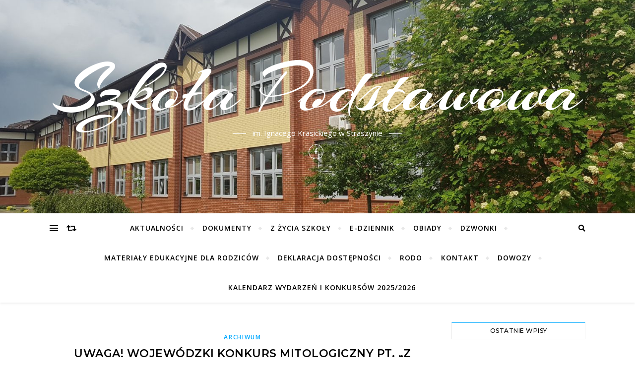

--- FILE ---
content_type: text/html; charset=UTF-8
request_url: https://szkolastraszyn.pruszczgdanski.pl/?p=5876
body_size: 16044
content:
<!DOCTYPE html>
<html lang="pl-PL">
<head>
	<meta charset="UTF-8">
	<meta name="viewport" content="width=device-width, initial-scale=1.0" />
	<link rel="profile" href="http://gmpg.org/xfn/11">

<title>Uwaga! Wojewódzki Konkurs Mitologiczny pt. &#8222;Z mitologią za pan brat&#8221; &#8211; Szkoła Podstawowa</title>
<meta name='robots' content='max-image-preview:large' />
<link rel='dns-prefetch' href='//fonts.googleapis.com' />
<link rel="alternate" type="application/rss+xml" title="Szkoła Podstawowa &raquo; Kanał z wpisami" href="https://szkolastraszyn.pruszczgdanski.pl/?feed=rss2" />
<link rel="alternate" title="oEmbed (JSON)" type="application/json+oembed" href="https://szkolastraszyn.pruszczgdanski.pl/index.php?rest_route=%2Foembed%2F1.0%2Fembed&#038;url=https%3A%2F%2Fszkolastraszyn.pruszczgdanski.pl%2F%3Fp%3D5876" />
<link rel="alternate" title="oEmbed (XML)" type="text/xml+oembed" href="https://szkolastraszyn.pruszczgdanski.pl/index.php?rest_route=%2Foembed%2F1.0%2Fembed&#038;url=https%3A%2F%2Fszkolastraszyn.pruszczgdanski.pl%2F%3Fp%3D5876&#038;format=xml" />
<style id='wp-img-auto-sizes-contain-inline-css' type='text/css'>
img:is([sizes=auto i],[sizes^="auto," i]){contain-intrinsic-size:3000px 1500px}
/*# sourceURL=wp-img-auto-sizes-contain-inline-css */
</style>
<style id='wp-emoji-styles-inline-css' type='text/css'>

	img.wp-smiley, img.emoji {
		display: inline !important;
		border: none !important;
		box-shadow: none !important;
		height: 1em !important;
		width: 1em !important;
		margin: 0 0.07em !important;
		vertical-align: -0.1em !important;
		background: none !important;
		padding: 0 !important;
	}
/*# sourceURL=wp-emoji-styles-inline-css */
</style>
<style id='classic-theme-styles-inline-css' type='text/css'>
/*! This file is auto-generated */
.wp-block-button__link{color:#fff;background-color:#32373c;border-radius:9999px;box-shadow:none;text-decoration:none;padding:calc(.667em + 2px) calc(1.333em + 2px);font-size:1.125em}.wp-block-file__button{background:#32373c;color:#fff;text-decoration:none}
/*# sourceURL=/wp-includes/css/classic-themes.min.css */
</style>
<style id='global-styles-inline-css' type='text/css'>
:root{--wp--preset--aspect-ratio--square: 1;--wp--preset--aspect-ratio--4-3: 4/3;--wp--preset--aspect-ratio--3-4: 3/4;--wp--preset--aspect-ratio--3-2: 3/2;--wp--preset--aspect-ratio--2-3: 2/3;--wp--preset--aspect-ratio--16-9: 16/9;--wp--preset--aspect-ratio--9-16: 9/16;--wp--preset--color--black: #000000;--wp--preset--color--cyan-bluish-gray: #abb8c3;--wp--preset--color--white: #ffffff;--wp--preset--color--pale-pink: #f78da7;--wp--preset--color--vivid-red: #cf2e2e;--wp--preset--color--luminous-vivid-orange: #ff6900;--wp--preset--color--luminous-vivid-amber: #fcb900;--wp--preset--color--light-green-cyan: #7bdcb5;--wp--preset--color--vivid-green-cyan: #00d084;--wp--preset--color--pale-cyan-blue: #8ed1fc;--wp--preset--color--vivid-cyan-blue: #0693e3;--wp--preset--color--vivid-purple: #9b51e0;--wp--preset--gradient--vivid-cyan-blue-to-vivid-purple: linear-gradient(135deg,rgb(6,147,227) 0%,rgb(155,81,224) 100%);--wp--preset--gradient--light-green-cyan-to-vivid-green-cyan: linear-gradient(135deg,rgb(122,220,180) 0%,rgb(0,208,130) 100%);--wp--preset--gradient--luminous-vivid-amber-to-luminous-vivid-orange: linear-gradient(135deg,rgb(252,185,0) 0%,rgb(255,105,0) 100%);--wp--preset--gradient--luminous-vivid-orange-to-vivid-red: linear-gradient(135deg,rgb(255,105,0) 0%,rgb(207,46,46) 100%);--wp--preset--gradient--very-light-gray-to-cyan-bluish-gray: linear-gradient(135deg,rgb(238,238,238) 0%,rgb(169,184,195) 100%);--wp--preset--gradient--cool-to-warm-spectrum: linear-gradient(135deg,rgb(74,234,220) 0%,rgb(151,120,209) 20%,rgb(207,42,186) 40%,rgb(238,44,130) 60%,rgb(251,105,98) 80%,rgb(254,248,76) 100%);--wp--preset--gradient--blush-light-purple: linear-gradient(135deg,rgb(255,206,236) 0%,rgb(152,150,240) 100%);--wp--preset--gradient--blush-bordeaux: linear-gradient(135deg,rgb(254,205,165) 0%,rgb(254,45,45) 50%,rgb(107,0,62) 100%);--wp--preset--gradient--luminous-dusk: linear-gradient(135deg,rgb(255,203,112) 0%,rgb(199,81,192) 50%,rgb(65,88,208) 100%);--wp--preset--gradient--pale-ocean: linear-gradient(135deg,rgb(255,245,203) 0%,rgb(182,227,212) 50%,rgb(51,167,181) 100%);--wp--preset--gradient--electric-grass: linear-gradient(135deg,rgb(202,248,128) 0%,rgb(113,206,126) 100%);--wp--preset--gradient--midnight: linear-gradient(135deg,rgb(2,3,129) 0%,rgb(40,116,252) 100%);--wp--preset--font-size--small: 13px;--wp--preset--font-size--medium: 20px;--wp--preset--font-size--large: 36px;--wp--preset--font-size--x-large: 42px;--wp--preset--spacing--20: 0.44rem;--wp--preset--spacing--30: 0.67rem;--wp--preset--spacing--40: 1rem;--wp--preset--spacing--50: 1.5rem;--wp--preset--spacing--60: 2.25rem;--wp--preset--spacing--70: 3.38rem;--wp--preset--spacing--80: 5.06rem;--wp--preset--shadow--natural: 6px 6px 9px rgba(0, 0, 0, 0.2);--wp--preset--shadow--deep: 12px 12px 50px rgba(0, 0, 0, 0.4);--wp--preset--shadow--sharp: 6px 6px 0px rgba(0, 0, 0, 0.2);--wp--preset--shadow--outlined: 6px 6px 0px -3px rgb(255, 255, 255), 6px 6px rgb(0, 0, 0);--wp--preset--shadow--crisp: 6px 6px 0px rgb(0, 0, 0);}:where(.is-layout-flex){gap: 0.5em;}:where(.is-layout-grid){gap: 0.5em;}body .is-layout-flex{display: flex;}.is-layout-flex{flex-wrap: wrap;align-items: center;}.is-layout-flex > :is(*, div){margin: 0;}body .is-layout-grid{display: grid;}.is-layout-grid > :is(*, div){margin: 0;}:where(.wp-block-columns.is-layout-flex){gap: 2em;}:where(.wp-block-columns.is-layout-grid){gap: 2em;}:where(.wp-block-post-template.is-layout-flex){gap: 1.25em;}:where(.wp-block-post-template.is-layout-grid){gap: 1.25em;}.has-black-color{color: var(--wp--preset--color--black) !important;}.has-cyan-bluish-gray-color{color: var(--wp--preset--color--cyan-bluish-gray) !important;}.has-white-color{color: var(--wp--preset--color--white) !important;}.has-pale-pink-color{color: var(--wp--preset--color--pale-pink) !important;}.has-vivid-red-color{color: var(--wp--preset--color--vivid-red) !important;}.has-luminous-vivid-orange-color{color: var(--wp--preset--color--luminous-vivid-orange) !important;}.has-luminous-vivid-amber-color{color: var(--wp--preset--color--luminous-vivid-amber) !important;}.has-light-green-cyan-color{color: var(--wp--preset--color--light-green-cyan) !important;}.has-vivid-green-cyan-color{color: var(--wp--preset--color--vivid-green-cyan) !important;}.has-pale-cyan-blue-color{color: var(--wp--preset--color--pale-cyan-blue) !important;}.has-vivid-cyan-blue-color{color: var(--wp--preset--color--vivid-cyan-blue) !important;}.has-vivid-purple-color{color: var(--wp--preset--color--vivid-purple) !important;}.has-black-background-color{background-color: var(--wp--preset--color--black) !important;}.has-cyan-bluish-gray-background-color{background-color: var(--wp--preset--color--cyan-bluish-gray) !important;}.has-white-background-color{background-color: var(--wp--preset--color--white) !important;}.has-pale-pink-background-color{background-color: var(--wp--preset--color--pale-pink) !important;}.has-vivid-red-background-color{background-color: var(--wp--preset--color--vivid-red) !important;}.has-luminous-vivid-orange-background-color{background-color: var(--wp--preset--color--luminous-vivid-orange) !important;}.has-luminous-vivid-amber-background-color{background-color: var(--wp--preset--color--luminous-vivid-amber) !important;}.has-light-green-cyan-background-color{background-color: var(--wp--preset--color--light-green-cyan) !important;}.has-vivid-green-cyan-background-color{background-color: var(--wp--preset--color--vivid-green-cyan) !important;}.has-pale-cyan-blue-background-color{background-color: var(--wp--preset--color--pale-cyan-blue) !important;}.has-vivid-cyan-blue-background-color{background-color: var(--wp--preset--color--vivid-cyan-blue) !important;}.has-vivid-purple-background-color{background-color: var(--wp--preset--color--vivid-purple) !important;}.has-black-border-color{border-color: var(--wp--preset--color--black) !important;}.has-cyan-bluish-gray-border-color{border-color: var(--wp--preset--color--cyan-bluish-gray) !important;}.has-white-border-color{border-color: var(--wp--preset--color--white) !important;}.has-pale-pink-border-color{border-color: var(--wp--preset--color--pale-pink) !important;}.has-vivid-red-border-color{border-color: var(--wp--preset--color--vivid-red) !important;}.has-luminous-vivid-orange-border-color{border-color: var(--wp--preset--color--luminous-vivid-orange) !important;}.has-luminous-vivid-amber-border-color{border-color: var(--wp--preset--color--luminous-vivid-amber) !important;}.has-light-green-cyan-border-color{border-color: var(--wp--preset--color--light-green-cyan) !important;}.has-vivid-green-cyan-border-color{border-color: var(--wp--preset--color--vivid-green-cyan) !important;}.has-pale-cyan-blue-border-color{border-color: var(--wp--preset--color--pale-cyan-blue) !important;}.has-vivid-cyan-blue-border-color{border-color: var(--wp--preset--color--vivid-cyan-blue) !important;}.has-vivid-purple-border-color{border-color: var(--wp--preset--color--vivid-purple) !important;}.has-vivid-cyan-blue-to-vivid-purple-gradient-background{background: var(--wp--preset--gradient--vivid-cyan-blue-to-vivid-purple) !important;}.has-light-green-cyan-to-vivid-green-cyan-gradient-background{background: var(--wp--preset--gradient--light-green-cyan-to-vivid-green-cyan) !important;}.has-luminous-vivid-amber-to-luminous-vivid-orange-gradient-background{background: var(--wp--preset--gradient--luminous-vivid-amber-to-luminous-vivid-orange) !important;}.has-luminous-vivid-orange-to-vivid-red-gradient-background{background: var(--wp--preset--gradient--luminous-vivid-orange-to-vivid-red) !important;}.has-very-light-gray-to-cyan-bluish-gray-gradient-background{background: var(--wp--preset--gradient--very-light-gray-to-cyan-bluish-gray) !important;}.has-cool-to-warm-spectrum-gradient-background{background: var(--wp--preset--gradient--cool-to-warm-spectrum) !important;}.has-blush-light-purple-gradient-background{background: var(--wp--preset--gradient--blush-light-purple) !important;}.has-blush-bordeaux-gradient-background{background: var(--wp--preset--gradient--blush-bordeaux) !important;}.has-luminous-dusk-gradient-background{background: var(--wp--preset--gradient--luminous-dusk) !important;}.has-pale-ocean-gradient-background{background: var(--wp--preset--gradient--pale-ocean) !important;}.has-electric-grass-gradient-background{background: var(--wp--preset--gradient--electric-grass) !important;}.has-midnight-gradient-background{background: var(--wp--preset--gradient--midnight) !important;}.has-small-font-size{font-size: var(--wp--preset--font-size--small) !important;}.has-medium-font-size{font-size: var(--wp--preset--font-size--medium) !important;}.has-large-font-size{font-size: var(--wp--preset--font-size--large) !important;}.has-x-large-font-size{font-size: var(--wp--preset--font-size--x-large) !important;}
:where(.wp-block-post-template.is-layout-flex){gap: 1.25em;}:where(.wp-block-post-template.is-layout-grid){gap: 1.25em;}
:where(.wp-block-term-template.is-layout-flex){gap: 1.25em;}:where(.wp-block-term-template.is-layout-grid){gap: 1.25em;}
:where(.wp-block-columns.is-layout-flex){gap: 2em;}:where(.wp-block-columns.is-layout-grid){gap: 2em;}
:root :where(.wp-block-pullquote){font-size: 1.5em;line-height: 1.6;}
/*# sourceURL=global-styles-inline-css */
</style>
<link rel='stylesheet' id='bard-style-css' href='https://szkolastraszyn.pruszczgdanski.pl/wp-content/themes/bard/style.css?ver=1.4.9.8' type='text/css' media='all' />
<link rel='stylesheet' id='fontawesome-css' href='https://szkolastraszyn.pruszczgdanski.pl/wp-content/themes/bard/assets/css/fontawesome/all.min.css?ver=6.9' type='text/css' media='all' />
<link rel='stylesheet' id='fontello-css' href='https://szkolastraszyn.pruszczgdanski.pl/wp-content/themes/bard/assets/css/fontello.css?ver=6.9' type='text/css' media='all' />
<link rel='stylesheet' id='slick-css' href='https://szkolastraszyn.pruszczgdanski.pl/wp-content/themes/bard/assets/css/slick.css?ver=6.9' type='text/css' media='all' />
<link rel='stylesheet' id='scrollbar-css' href='https://szkolastraszyn.pruszczgdanski.pl/wp-content/themes/bard/assets/css/perfect-scrollbar.css?ver=6.9' type='text/css' media='all' />
<link rel='stylesheet' id='bard-woocommerce-css' href='https://szkolastraszyn.pruszczgdanski.pl/wp-content/themes/bard/assets/css/woocommerce.css?ver=6.9' type='text/css' media='all' />
<link rel='stylesheet' id='bard-responsive-css' href='https://szkolastraszyn.pruszczgdanski.pl/wp-content/themes/bard/assets/css/responsive.css?ver=6.9' type='text/css' media='all' />
<link rel='stylesheet' id='bard-montserratr-font-css' href='//fonts.googleapis.com/css?family=Montserrat%3A300%2C300i%2C400%2C400i%2C500%2C500i%2C600%2C600i%2C700%2C700i&#038;ver=1.0.0' type='text/css' media='all' />
<link rel='stylesheet' id='bard-opensans-font-css' href='//fonts.googleapis.com/css?family=Open+Sans%3A400%2C400i%2C600%2C600i%2C700%2C700i&#038;ver=1.0.0' type='text/css' media='all' />
<link rel='stylesheet' id='bard-arizonia-font-css' href='//fonts.googleapis.com/css?family=Arizonia%3A300%2C300i%2C400%2C400i%2C500%2C500i%2C600%2C600i%2C700%2C700i&#038;ver=1.0.0' type='text/css' media='all' />
<link rel='stylesheet' id='cryout-serious-slider-style-css' href='https://szkolastraszyn.pruszczgdanski.pl/wp-content/plugins/cryout-serious-slider/resources/style.css?ver=1.2.7' type='text/css' media='all' />
<link rel='stylesheet' id='elementor-icons-css' href='https://szkolastraszyn.pruszczgdanski.pl/wp-content/plugins/elementor/assets/lib/eicons/css/elementor-icons.min.css?ver=5.45.0' type='text/css' media='all' />
<link rel='stylesheet' id='elementor-frontend-css' href='https://szkolastraszyn.pruszczgdanski.pl/wp-content/plugins/elementor/assets/css/frontend.min.css?ver=3.34.1' type='text/css' media='all' />
<link rel='stylesheet' id='elementor-post-4180-css' href='https://szkolastraszyn.pruszczgdanski.pl/wp-content/uploads/elementor/css/post-4180.css?ver=1768751538' type='text/css' media='all' />
<link rel='stylesheet' id='font-awesome-5-all-css' href='https://szkolastraszyn.pruszczgdanski.pl/wp-content/plugins/elementor/assets/lib/font-awesome/css/all.min.css?ver=3.34.1' type='text/css' media='all' />
<link rel='stylesheet' id='font-awesome-4-shim-css' href='https://szkolastraszyn.pruszczgdanski.pl/wp-content/plugins/elementor/assets/lib/font-awesome/css/v4-shims.min.css?ver=3.34.1' type='text/css' media='all' />
<link rel='stylesheet' id='widget-image-css' href='https://szkolastraszyn.pruszczgdanski.pl/wp-content/plugins/elementor/assets/css/widget-image.min.css?ver=3.34.1' type='text/css' media='all' />
<link rel='stylesheet' id='elementor-post-5876-css' href='https://szkolastraszyn.pruszczgdanski.pl/wp-content/uploads/elementor/css/post-5876.css?ver=1768800721' type='text/css' media='all' />
<link rel='stylesheet' id='elementor-gf-local-roboto-css' href='https://szkolastraszyn.pruszczgdanski.pl/wp-content/uploads/elementor/google-fonts/css/roboto.css?ver=1742227068' type='text/css' media='all' />
<link rel='stylesheet' id='elementor-gf-local-robotoslab-css' href='https://szkolastraszyn.pruszczgdanski.pl/wp-content/uploads/elementor/google-fonts/css/robotoslab.css?ver=1742227081' type='text/css' media='all' />
<script type="text/javascript" src="https://szkolastraszyn.pruszczgdanski.pl/wp-includes/js/tinymce/tinymce.min.js?ver=49110-20250317" id="wp-tinymce-root-js"></script>
<script type="text/javascript" src="https://szkolastraszyn.pruszczgdanski.pl/wp-includes/js/tinymce/plugins/compat3x/plugin.min.js?ver=49110-20250317" id="wp-tinymce-js"></script>
<script type="text/javascript" src="https://szkolastraszyn.pruszczgdanski.pl/wp-includes/js/jquery/jquery.min.js?ver=3.7.1" id="jquery-core-js"></script>
<script type="text/javascript" src="https://szkolastraszyn.pruszczgdanski.pl/wp-includes/js/jquery/jquery-migrate.min.js?ver=3.4.1" id="jquery-migrate-js"></script>
<script type="text/javascript" src="https://szkolastraszyn.pruszczgdanski.pl/wp-content/plugins/cryout-serious-slider/resources/jquery.mobile.custom.min.js?ver=1.2.7" id="cryout-serious-slider-jquerymobile-js"></script>
<script type="text/javascript" src="https://szkolastraszyn.pruszczgdanski.pl/wp-content/plugins/cryout-serious-slider/resources/slider.js?ver=1.2.7" id="cryout-serious-slider-script-js"></script>
<script type="text/javascript" src="https://szkolastraszyn.pruszczgdanski.pl/wp-content/plugins/elementor/assets/lib/font-awesome/js/v4-shims.min.js?ver=3.34.1" id="font-awesome-4-shim-js"></script>
<link rel="https://api.w.org/" href="https://szkolastraszyn.pruszczgdanski.pl/index.php?rest_route=/" /><link rel="alternate" title="JSON" type="application/json" href="https://szkolastraszyn.pruszczgdanski.pl/index.php?rest_route=/wp/v2/posts/5876" /><link rel="EditURI" type="application/rsd+xml" title="RSD" href="https://szkolastraszyn.pruszczgdanski.pl/xmlrpc.php?rsd" />
<meta name="generator" content="WordPress 6.9" />
<link rel="canonical" href="https://szkolastraszyn.pruszczgdanski.pl/?p=5876" />
<link rel='shortlink' href='https://szkolastraszyn.pruszczgdanski.pl/?p=5876' />
<style id="bard_dynamic_css">body {background-color: #ffffff;}#top-bar {background-color: #ffffff;}#top-bar a {color: #000000;}#top-bar a:hover,#top-bar li.current-menu-item > a,#top-bar li.current-menu-ancestor > a,#top-bar .sub-menu li.current-menu-item > a,#top-bar .sub-menu li.current-menu-ancestor> a {color: #00a9ff;}#top-menu .sub-menu,#top-menu .sub-menu a {background-color: #ffffff;border-color: rgba(0,0,0, 0.05);}.header-logo a,.site-description,.header-socials-icon {color: #ffffff;}.site-description:before,.site-description:after {background: #ffffff;}.header-logo a:hover,.header-socials-icon:hover {color: #eeee22;}.entry-header {background-color: #f7f7f7;}#main-nav {background-color: #ffffff;box-shadow: 0px 1px 5px rgba(0,0,0, 0.1);}#main-nav a,#main-nav i,#main-nav #s {color: #000000;}.main-nav-sidebar div span,.sidebar-alt-close-btn span,.btn-tooltip {background-color: #000000;}.btn-tooltip:before {border-top-color: #000000;}#main-nav a:hover,#main-nav i:hover,#main-nav li.current-menu-item > a,#main-nav li.current-menu-ancestor > a,#main-nav .sub-menu li.current-menu-item > a,#main-nav .sub-menu li.current-menu-ancestor > a {color: #00a9ff;}.main-nav-sidebar:hover div span {background-color: #00a9ff;}#main-menu .sub-menu,#main-menu .sub-menu a {background-color: #ffffff;border-color: rgba(0,0,0, 0.05);}#main-nav #s {background-color: #ffffff;}#main-nav #s::-webkit-input-placeholder { /* Chrome/Opera/Safari */color: rgba(0,0,0, 0.7);}#main-nav #s::-moz-placeholder { /* Firefox 19+ */color: rgba(0,0,0, 0.7);}#main-nav #s:-ms-input-placeholder { /* IE 10+ */color: rgba(0,0,0, 0.7);}#main-nav #s:-moz-placeholder { /* Firefox 18- */color: rgba(0,0,0, 0.7);}/* Background */.sidebar-alt,.main-content,.featured-slider-area,#featured-links,.page-content select,.page-content input,.page-content textarea {background-color: #ffffff;}.featured-link .cv-inner {border-color: rgba(255,255,255, 0.4);}.featured-link:hover .cv-inner {border-color: rgba(255,255,255, 0.8);}#featured-links h6 {background-color: #ffffff;color: #000000;}/* Text */.page-content,.page-content select,.page-content input,.page-content textarea,.page-content .post-author a,.page-content .bard-widget a,.page-content .comment-author {color: #464646;}/* Title */.page-content h1,.page-content h2,.page-content h3,.page-content h4,.page-content h5,.page-content h6,.page-content .post-title a,.page-content .post-author a,.page-content .author-description h3 a,.page-content .related-posts h5 a,.page-content .blog-pagination .previous-page a,.page-content .blog-pagination .next-page a,blockquote,.page-content .post-share a,.page-content .read-more a {color: #030303;}.widget_wysija .widget-title h4:after {background-color: #030303;}.page-content .read-more a:hover,.page-content .post-title a:hover {color: rgba(3,3,3, 0.75);}/* Meta */.page-content .post-author,.page-content .post-comments,.page-content .post-date,.page-content .post-meta,.page-content .post-meta a,.page-content .related-post-date,.page-content .comment-meta a,.page-content .author-share a,.page-content .post-tags a,.page-content .tagcloud a,.widget_categories li,.widget_archive li,.ahse-subscribe-box p,.rpwwt-post-author,.rpwwt-post-categories,.rpwwt-post-date,.rpwwt-post-comments-number,.copyright-info,#page-footer .copyright-info a,.footer-menu-container,#page-footer .footer-menu-container a,.single-navigation span,.comment-notes {color: #a1a1a1;}.page-content input::-webkit-input-placeholder { /* Chrome/Opera/Safari */color: #a1a1a1;}.page-content input::-moz-placeholder { /* Firefox 19+ */color: #a1a1a1;}.page-content input:-ms-input-placeholder { /* IE 10+ */color: #a1a1a1;}.page-content input:-moz-placeholder { /* Firefox 18- */color: #a1a1a1;}/* Accent */a,.post-categories,#page-wrap .bard-widget.widget_text a,.scrolltop,.required {color: #00a9ff;}/* Disable TMP.page-content .elementor a,.page-content .elementor a:hover {color: inherit;}*/.ps-container > .ps-scrollbar-y-rail > .ps-scrollbar-y,.read-more a:after {background: #00a9ff;}a:hover,.scrolltop:hover {color: rgba(0,169,255, 0.8);}blockquote {border-color: #00a9ff;}.widget-title h4 {border-top-color: #00a9ff;}/* Selection */::-moz-selection {color: #ffffff;background: #00a9ff;}::selection {color: #ffffff;background: #00a9ff;}/* Border */.page-content .post-footer,.blog-list-style,.page-content .author-description,.page-content .related-posts,.page-content .entry-comments,.page-content .bard-widget li,.page-content #wp-calendar,.page-content #wp-calendar caption,.page-content #wp-calendar tbody td,.page-content .widget_nav_menu li a,.page-content .tagcloud a,.page-content select,.page-content input,.page-content textarea,.post-tags a,.gallery-caption,.wp-caption-text,table tr,table th,table td,pre,.single-navigation {border-color: #e8e8e8;}#main-menu > li:after,.border-divider,hr {background-color: #e8e8e8;}/* Buttons */.widget_search .svg-fa-wrap,.widget_search #searchsubmit,.wp-block-search button,.page-content .submit,.page-content .blog-pagination.numeric a,.page-content .post-password-form input[type="submit"],.page-content .wpcf7 [type="submit"] {color: #ffffff;background-color: #333333;}.page-content .submit:hover,.page-content .blog-pagination.numeric a:hover,.page-content .blog-pagination.numeric span,.page-content .bard-subscribe-box input[type="submit"],.page-content .widget_wysija input[type="submit"],.page-content .post-password-form input[type="submit"]:hover,.page-content .wpcf7 [type="submit"]:hover {color: #ffffff;background-color: #00a9ff;}/* Image Overlay */.image-overlay,#infscr-loading,.page-content h4.image-overlay {color: #ffffff;background-color: rgba(73,73,73, 0.2);}.image-overlay a,.post-slider .prev-arrow,.post-slider .next-arrow,.page-content .image-overlay a,#featured-slider .slider-dots {color: #ffffff;}.slide-caption {background: rgba(255,255,255, 0.95);}#featured-slider .prev-arrow,#featured-slider .next-arrow,#featured-slider .slick-active,.slider-title:after {background: #ffffff;}.footer-socials,.footer-widgets {background: #ffffff;}.instagram-title {background: rgba(255,255,255, 0.85);}#page-footer,#page-footer a,#page-footer select,#page-footer input,#page-footer textarea {color: #222222;}#page-footer #s::-webkit-input-placeholder { /* Chrome/Opera/Safari */color: #222222;}#page-footer #s::-moz-placeholder { /* Firefox 19+ */color: #222222;}#page-footer #s:-ms-input-placeholder { /* IE 10+ */color: #222222;}#page-footer #s:-moz-placeholder { /* Firefox 18- */color: #222222;}/* Title */#page-footer h1,#page-footer h2,#page-footer h3,#page-footer h4,#page-footer h5,#page-footer h6,#page-footer .footer-socials a{color: #111111;}#page-footer a:hover {color: #00a9ff;}/* Border */#page-footer a,#page-footer .bard-widget li,#page-footer #wp-calendar,#page-footer #wp-calendar caption,#page-footer #wp-calendar tbody td,#page-footer .widget_nav_menu li a,#page-footer select,#page-footer input,#page-footer textarea,#page-footer .widget-title h4:before,#page-footer .widget-title h4:after,.alt-widget-title,.footer-widgets {border-color: #e8e8e8;}.sticky,.footer-copyright,.bard-widget.widget_wysija {background-color: #f6f6f6;}.bard-preloader-wrap {background-color: #ffffff;}.boxed-wrapper {max-width: 1160px;}.sidebar-alt {max-width: 340px;left: -340px; padding: 85px 35px 0px;}.sidebar-left,.sidebar-right {width: 302px;}.main-container {width: calc(100% - 302px);width: -webkit-calc(100% - 302px);}#top-bar > div,#main-nav > div,#featured-links,.main-content,.page-footer-inner,.featured-slider-area.boxed-wrapper {padding-left: 40px;padding-right: 40px;}.bard-instagram-widget #sb_instagram {max-width: none !important;}.bard-instagram-widget #sbi_images {display: -webkit-box;display: -ms-flexbox;display: flex;}.bard-instagram-widget #sbi_images .sbi_photo {height: auto !important;}.bard-instagram-widget #sbi_images .sbi_photo img {display: block !important;}.bard-widget #sbi_images .sbi_photo {height: auto !important;}.bard-widget #sbi_images .sbi_photo img {display: block !important;}@media screen and ( max-width: 979px ) {.top-bar-socials {float: none !important;}.top-bar-socials a {line-height: 40px !important;}}.entry-header {height: 450px;background-image: url(https://szkolastraszyn.pruszczgdanski.pl/wp-content/uploads/2020/05/cropped-20200528_111139.jpg);background-size: cover;}.entry-header {background-position: center center;}.logo-img {max-width: 500px;}#main-nav {text-align: center;}.main-nav-icons {position: absolute;top: 0px;right: 40px;z-index: 2;}.main-nav-buttons {position: absolute;top: 0px;left: 40px;z-index: 1;}#featured-links .featured-link {margin-right: 25px;}#featured-links .featured-link:last-of-type {margin-right: 0;}#featured-links .featured-link {width: calc( (100% - -25px) / 0 - 1px);width: -webkit-calc( (100% - -25px) / 0- 1px);}.featured-link:nth-child(1) .cv-inner {display: none;}.featured-link:nth-child(2) .cv-inner {display: none;}.featured-link:nth-child(3) .cv-inner {display: none;}.blog-grid > li {display: inline-block;vertical-align: top;margin-right: 32px;margin-bottom: 35px;}.blog-grid > li.blog-grid-style {width: calc((100% - 32px ) /2 - 1px);width: -webkit-calc((100% - 32px ) /2 - 1px);}@media screen and ( min-width: 979px ) {.blog-grid > .blog-list-style:nth-last-of-type(-n+1) {margin-bottom: 0;}.blog-grid > .blog-grid-style:nth-last-of-type(-n+2) { margin-bottom: 0;}}@media screen and ( max-width: 640px ) {.blog-grid > li:nth-last-of-type(-n+1) {margin-bottom: 0;}}.blog-grid > li:nth-of-type(2n+2) {margin-right: 0;}.sidebar-right {padding-left: 32px;}@media screen and ( max-width: 768px ) {#featured-links {display: none;}}@media screen and ( max-width: 640px ) {.related-posts {display: none;}}.header-logo a {font-family: 'Arizonia';}#top-menu li a {font-family: 'Open Sans';}#main-menu li a {font-family: 'Open Sans';}#mobile-menu li {font-family: 'Open Sans';}#top-menu li a,#main-menu li a,#mobile-menu li {text-transform: uppercase;}.footer-widgets .page-footer-inner > .bard-widget {width: 30%;margin-right: 5%;}.footer-widgets .page-footer-inner > .bard-widget:nth-child(3n+3) {margin-right: 0;}.footer-widgets .page-footer-inner > .bard-widget:nth-child(3n+4) {clear: both;}.woocommerce div.product .stock,.woocommerce div.product p.price,.woocommerce div.product span.price,.woocommerce ul.products li.product .price,.woocommerce-Reviews .woocommerce-review__author,.woocommerce form .form-row .required,.woocommerce form .form-row.woocommerce-invalid label,.woocommerce .page-content div.product .woocommerce-tabs ul.tabs li a {color: #464646;}.woocommerce a.remove:hover {color: #464646 !important;}.woocommerce a.remove,.woocommerce .product_meta,.page-content .woocommerce-breadcrumb,.page-content .woocommerce-review-link,.page-content .woocommerce-breadcrumb a,.page-content .woocommerce-MyAccount-navigation-link a,.woocommerce .woocommerce-info:before,.woocommerce .page-content .woocommerce-result-count,.woocommerce-page .page-content .woocommerce-result-count,.woocommerce-Reviews .woocommerce-review__published-date,.woocommerce .product_list_widget .quantity,.woocommerce .widget_products .amount,.woocommerce .widget_price_filter .price_slider_amount,.woocommerce .widget_recently_viewed_products .amount,.woocommerce .widget_top_rated_products .amount,.woocommerce .widget_recent_reviews .reviewer {color: #a1a1a1;}.woocommerce a.remove {color: #a1a1a1 !important;}p.demo_store,.woocommerce-store-notice,.woocommerce span.onsale { background-color: #00a9ff;}.woocommerce .star-rating::before,.woocommerce .star-rating span::before,.woocommerce .page-content ul.products li.product .button,.page-content .woocommerce ul.products li.product .button,.page-content .woocommerce-MyAccount-navigation-link.is-active a,.page-content .woocommerce-MyAccount-navigation-link a:hover,.woocommerce-message::before { color: #00a9ff;}.woocommerce form.login,.woocommerce form.register,.woocommerce-account fieldset,.woocommerce form.checkout_coupon,.woocommerce .woocommerce-info,.woocommerce .woocommerce-error,.woocommerce .woocommerce-message,.woocommerce .widget_shopping_cart .total,.woocommerce.widget_shopping_cart .total,.woocommerce-Reviews .comment_container,.woocommerce-cart #payment ul.payment_methods,#add_payment_method #payment ul.payment_methods,.woocommerce-checkout #payment ul.payment_methods,.woocommerce div.product .woocommerce-tabs ul.tabs::before,.woocommerce div.product .woocommerce-tabs ul.tabs::after,.woocommerce div.product .woocommerce-tabs ul.tabs li,.woocommerce .woocommerce-MyAccount-navigation-link,.select2-container--default .select2-selection--single {border-color: #e8e8e8;}.woocommerce-cart #payment,#add_payment_method #payment,.woocommerce-checkout #payment,.woocommerce .woocommerce-info,.woocommerce .woocommerce-error,.woocommerce .woocommerce-message,.woocommerce div.product .woocommerce-tabs ul.tabs li {background-color: rgba(232,232,232, 0.3);}.woocommerce-cart #payment div.payment_box::before,#add_payment_method #payment div.payment_box::before,.woocommerce-checkout #payment div.payment_box::before {border-color: rgba(232,232,232, 0.5);}.woocommerce-cart #payment div.payment_box,#add_payment_method #payment div.payment_box,.woocommerce-checkout #payment div.payment_box {background-color: rgba(232,232,232, 0.5);}.page-content .woocommerce input.button,.page-content .woocommerce a.button,.page-content .woocommerce a.button.alt,.page-content .woocommerce button.button.alt,.page-content .woocommerce input.button.alt,.page-content .woocommerce #respond input#submit.alt,.woocommerce .page-content .widget_product_search input[type="submit"],.woocommerce .page-content .woocommerce-message .button,.woocommerce .page-content a.button.alt,.woocommerce .page-content button.button.alt,.woocommerce .page-content #respond input#submit,.woocommerce .page-content .widget_price_filter .button,.woocommerce .page-content .woocommerce-message .button,.woocommerce-page .page-content .woocommerce-message .button {color: #ffffff;background-color: #333333;}.page-content .woocommerce input.button:hover,.page-content .woocommerce a.button:hover,.page-content .woocommerce a.button.alt:hover,.page-content .woocommerce button.button.alt:hover,.page-content .woocommerce input.button.alt:hover,.page-content .woocommerce #respond input#submit.alt:hover,.woocommerce .page-content .woocommerce-message .button:hover,.woocommerce .page-content a.button.alt:hover,.woocommerce .page-content button.button.alt:hover,.woocommerce .page-content #respond input#submit:hover,.woocommerce .page-content .widget_price_filter .button:hover,.woocommerce .page-content .woocommerce-message .button:hover,.woocommerce-page .page-content .woocommerce-message .button:hover {color: #ffffff;background-color: #00a9ff;}#loadFacebookG{width:35px;height:35px;display:block;position:relative;margin:auto}.facebook_blockG{background-color:#00a9ff;border:1px solid #00a9ff;float:left;height:25px;margin-left:2px;width:7px;opacity:.1;animation-name:bounceG;-o-animation-name:bounceG;-ms-animation-name:bounceG;-webkit-animation-name:bounceG;-moz-animation-name:bounceG;animation-duration:1.235s;-o-animation-duration:1.235s;-ms-animation-duration:1.235s;-webkit-animation-duration:1.235s;-moz-animation-duration:1.235s;animation-iteration-count:infinite;-o-animation-iteration-count:infinite;-ms-animation-iteration-count:infinite;-webkit-animation-iteration-count:infinite;-moz-animation-iteration-count:infinite;animation-direction:normal;-o-animation-direction:normal;-ms-animation-direction:normal;-webkit-animation-direction:normal;-moz-animation-direction:normal;transform:scale(0.7);-o-transform:scale(0.7);-ms-transform:scale(0.7);-webkit-transform:scale(0.7);-moz-transform:scale(0.7)}#blockG_1{animation-delay:.3695s;-o-animation-delay:.3695s;-ms-animation-delay:.3695s;-webkit-animation-delay:.3695s;-moz-animation-delay:.3695s}#blockG_2{animation-delay:.496s;-o-animation-delay:.496s;-ms-animation-delay:.496s;-webkit-animation-delay:.496s;-moz-animation-delay:.496s}#blockG_3{animation-delay:.6125s;-o-animation-delay:.6125s;-ms-animation-delay:.6125s;-webkit-animation-delay:.6125s;-moz-animation-delay:.6125s}@keyframes bounceG{0%{transform:scale(1.2);opacity:1}100%{transform:scale(0.7);opacity:.1}}@-o-keyframes bounceG{0%{-o-transform:scale(1.2);opacity:1}100%{-o-transform:scale(0.7);opacity:.1}}@-ms-keyframes bounceG{0%{-ms-transform:scale(1.2);opacity:1}100%{-ms-transform:scale(0.7);opacity:.1}}@-webkit-keyframes bounceG{0%{-webkit-transform:scale(1.2);opacity:1}100%{-webkit-transform:scale(0.7);opacity:.1}}@-moz-keyframes bounceG{0%{-moz-transform:scale(1.2);opacity:1}100%{-moz-transform:scale(0.7);opacity:.1}}</style><meta name="generator" content="Elementor 3.34.1; features: additional_custom_breakpoints; settings: css_print_method-external, google_font-enabled, font_display-auto">
			<style>
				.e-con.e-parent:nth-of-type(n+4):not(.e-lazyloaded):not(.e-no-lazyload),
				.e-con.e-parent:nth-of-type(n+4):not(.e-lazyloaded):not(.e-no-lazyload) * {
					background-image: none !important;
				}
				@media screen and (max-height: 1024px) {
					.e-con.e-parent:nth-of-type(n+3):not(.e-lazyloaded):not(.e-no-lazyload),
					.e-con.e-parent:nth-of-type(n+3):not(.e-lazyloaded):not(.e-no-lazyload) * {
						background-image: none !important;
					}
				}
				@media screen and (max-height: 640px) {
					.e-con.e-parent:nth-of-type(n+2):not(.e-lazyloaded):not(.e-no-lazyload),
					.e-con.e-parent:nth-of-type(n+2):not(.e-lazyloaded):not(.e-no-lazyload) * {
						background-image: none !important;
					}
				}
			</style>
			<link rel="icon" href="https://szkolastraszyn.pruszczgdanski.pl/wp-content/uploads/2024/08/cropped-logo-3-32x32.jpg" sizes="32x32" />
<link rel="icon" href="https://szkolastraszyn.pruszczgdanski.pl/wp-content/uploads/2024/08/cropped-logo-3-192x192.jpg" sizes="192x192" />
<link rel="apple-touch-icon" href="https://szkolastraszyn.pruszczgdanski.pl/wp-content/uploads/2024/08/cropped-logo-3-180x180.jpg" />
<meta name="msapplication-TileImage" content="https://szkolastraszyn.pruszczgdanski.pl/wp-content/uploads/2024/08/cropped-logo-3-270x270.jpg" />
</head>

<body class="wp-singular post-template-default single single-post postid-5876 single-format-standard wp-embed-responsive wp-theme-bard elementor-default elementor-kit-4180 elementor-page elementor-page-5876">
	
	<!-- Preloader -->
	
<div class="bard-preloader-wrap">

	<div class="cssload-container">
		<div id="loadFacebookG">
			<div id="blockG_1" class="facebook_blockG"></div>
			<div id="blockG_2" class="facebook_blockG"></div>
			<div id="blockG_3" class="facebook_blockG"></div>
		</div>
	</div>

</div><!-- .bard-preloader-wrap -->


	<!-- Page Wrapper -->
	<div id="page-wrap">

		<!-- Boxed Wrapper -->
		<div id="page-header" >

		
	<div class="entry-header" data-parallax="" data-image="https://szkolastraszyn.pruszczgdanski.pl/wp-content/uploads/2020/05/cropped-20200528_111139.jpg">
		<div class="cv-outer">
		<div class="cv-inner">

			<div class="header-logo">
				
									
										<a href="https://szkolastraszyn.pruszczgdanski.pl/">Szkoła Podstawowa</a>
					
								
								<p class="site-description">im. Ignacego Krasickiego w Straszynie</p>
								
			</div>

			
	<div class="header-socials">

					<a href="https://www.facebook.com/Szko%C5%82a-Podstawowa-im-Ignacego-Krasickiego-w-Straszynie-172642626617621/" target="_blank">
				<span class="header-socials-icon"><i class="fab fa-facebook-f"></i></span>
							</a>
		
		
		
		
	</div>

	
		</div>
		</div>
	</div>

	
<div id="main-nav" class="clear-fix">

	<div class="boxed-wrapper">	
		
		<div class="main-nav-buttons">

			<!-- Alt Sidebar Icon -->
						<div class="main-nav-sidebar">
				<span class="btn-tooltip">Alternatywny panel boczny</span>
				<div>
					<span></span>
					<span></span>
					<span></span>
				</div>
			</div>
			
			<!-- Random Post Button -->			
							
		<a class="random-post-btn" href="https://szkolastraszyn.pruszczgdanski.pl/?p=13169">
			<span class="btn-tooltip">Losowy artykuł</span>
			<i class="fas fa-retweet"></i>
		</a>

								
		</div>

		<!-- Icons -->
		<div class="main-nav-icons">
						<div class="main-nav-search">
				<span class="btn-tooltip">Szukaj</span>
				<i class="fas fa-search"></i>
				<i class="fas fa-times"></i>
				<form role="search" method="get" id="searchform" class="clear-fix" action="https://szkolastraszyn.pruszczgdanski.pl/"><input type="search" name="s" id="s" placeholder="Wyszukiwanie…" data-placeholder="Wpisz i naciśnij Enter ..." value="" /><span class="svg-fa-wrap"><i class="fa fa-search"></i></span><input type="submit" id="searchsubmit" value="st" /></form>			</div>
					</div>


		<!-- Mobile Menu Button -->
		<span class="mobile-menu-btn">
			<i class="fas fa-chevron-down"></i>
		</span>

		<nav class="main-menu-container"><ul id="main-menu" class=""><li id="menu-item-592" class="menu-item menu-item-type-taxonomy menu-item-object-category menu-item-592"><a href="https://szkolastraszyn.pruszczgdanski.pl/?cat=20">AKTUALNOŚCI</a></li>
<li id="menu-item-225" class="menu-item menu-item-type-post_type menu-item-object-page menu-item-225"><a href="https://szkolastraszyn.pruszczgdanski.pl/?page_id=205">DOKUMENTY</a></li>
<li id="menu-item-13268" class="menu-item menu-item-type-custom menu-item-object-custom menu-item-has-children menu-item-13268"><a>Z ŻYCIA SZKOŁY</a>
<ul class="sub-menu">
	<li id="menu-item-234" class="menu-item menu-item-type-post_type menu-item-object-page menu-item-234"><a href="https://szkolastraszyn.pruszczgdanski.pl/?page_id=213">SAMORZĄD UCZNIOWSKI</a></li>
	<li id="menu-item-7733" class="menu-item menu-item-type-post_type menu-item-object-page menu-item-7733"><a href="https://szkolastraszyn.pruszczgdanski.pl/?page_id=68">RADA RODZICÓW</a></li>
	<li id="menu-item-78" class="menu-item menu-item-type-post_type menu-item-object-page menu-item-78"><a href="https://szkolastraszyn.pruszczgdanski.pl/?page_id=70">KADRA I DYŻURY</a></li>
	<li id="menu-item-232" class="menu-item menu-item-type-post_type menu-item-object-page menu-item-232"><a href="https://szkolastraszyn.pruszczgdanski.pl/?page_id=211">UBEZPIECZENIE</a></li>
	<li id="menu-item-9859" class="menu-item menu-item-type-post_type menu-item-object-page menu-item-9859"><a href="https://szkolastraszyn.pruszczgdanski.pl/?page_id=9858">OPIEKA STOMATOLOGICZNA</a></li>
	<li id="menu-item-238" class="menu-item menu-item-type-post_type menu-item-object-page menu-item-has-children menu-item-238"><a href="https://szkolastraszyn.pruszczgdanski.pl/?page_id=235">BIBLIOTEKA</a>
	<ul class="sub-menu">
		<li id="menu-item-240" class="menu-item menu-item-type-taxonomy menu-item-object-category menu-item-240"><a href="https://szkolastraszyn.pruszczgdanski.pl/?cat=19">AKTUALNOŚCI BIBLIOTECZNE</a></li>
	</ul>
</li>
	<li id="menu-item-9801" class="menu-item menu-item-type-custom menu-item-object-custom menu-item-has-children menu-item-9801"><a>SPECJALIŚCI</a>
	<ul class="sub-menu">
		<li id="menu-item-220" class="menu-item menu-item-type-post_type menu-item-object-page menu-item-220"><a href="https://szkolastraszyn.pruszczgdanski.pl/?page_id=201">PSYCHOLOG I PEDAGOG</a></li>
		<li id="menu-item-3876" class="menu-item menu-item-type-post_type menu-item-object-page menu-item-3876"><a href="https://szkolastraszyn.pruszczgdanski.pl/?page_id=3870">LOGOPEDA</a></li>
	</ul>
</li>
	<li id="menu-item-61" class="menu-item menu-item-type-post_type menu-item-object-page menu-item-has-children menu-item-61"><a href="https://szkolastraszyn.pruszczgdanski.pl/?page_id=56">ZAJĘCIA POZALEKCYJNE</a>
	<ul class="sub-menu">
		<li id="menu-item-6833" class="menu-item menu-item-type-post_type menu-item-object-page menu-item-6833"><a href="https://szkolastraszyn.pruszczgdanski.pl/?page_id=6823">Kółko kulinarne Mały Smakosz</a></li>
		<li id="menu-item-62" class="menu-item menu-item-type-post_type menu-item-object-page menu-item-62"><a href="https://szkolastraszyn.pruszczgdanski.pl/?page_id=54">ZRZESZENIE MŁODYCH PISARZY</a></li>
		<li id="menu-item-6059" class="menu-item menu-item-type-taxonomy menu-item-object-category menu-item-6059"><a href="https://szkolastraszyn.pruszczgdanski.pl/?cat=37">NOWINKI INFORMATYCZNE</a></li>
		<li id="menu-item-5786" class="menu-item menu-item-type-post_type menu-item-object-page menu-item-5786"><a href="https://szkolastraszyn.pruszczgdanski.pl/?page_id=5751">Zabawy włóczką i szydełkiem</a></li>
		<li id="menu-item-131" class="menu-item menu-item-type-taxonomy menu-item-object-category menu-item-131"><a href="https://szkolastraszyn.pruszczgdanski.pl/?cat=9">TWÓRCZOŚĆ ZMP</a></li>
	</ul>
</li>
	<li id="menu-item-13712" class="menu-item menu-item-type-custom menu-item-object-custom menu-item-has-children menu-item-13712"><a>ŚWIETLICA</a>
	<ul class="sub-menu">
		<li id="menu-item-231" class="menu-item menu-item-type-post_type menu-item-object-page menu-item-231"><a href="https://szkolastraszyn.pruszczgdanski.pl/?page_id=209">INFORMACJE</a></li>
		<li id="menu-item-243" class="menu-item menu-item-type-taxonomy menu-item-object-category menu-item-243"><a href="https://szkolastraszyn.pruszczgdanski.pl/?cat=17">WIEŚCI ZE ŚWIETLICY</a></li>
	</ul>
</li>
	<li id="menu-item-13710" class="menu-item menu-item-type-custom menu-item-object-custom menu-item-has-children menu-item-13710"><a>KONKURSY</a>
	<ul class="sub-menu">
		<li id="menu-item-146" class="menu-item menu-item-type-taxonomy menu-item-object-category menu-item-146"><a href="https://szkolastraszyn.pruszczgdanski.pl/?cat=8">KONKURSY</a></li>
		<li id="menu-item-13266" class="menu-item menu-item-type-custom menu-item-object-custom menu-item-has-children menu-item-13266"><a>KONKURSY WOJEWÓDZKIE I POWIATOWE</a>
		<ul class="sub-menu">
			<li id="menu-item-12487" class="menu-item menu-item-type-post_type menu-item-object-page menu-item-12487"><a href="https://szkolastraszyn.pruszczgdanski.pl/?page_id=12485">WOJEWÓDZKI KONKURS WIEDZY O BAJKACH</a></li>
			<li id="menu-item-12751" class="menu-item menu-item-type-post_type menu-item-object-page menu-item-12751"><a href="https://szkolastraszyn.pruszczgdanski.pl/?page_id=11663">EDB – Powiatowy Konkurs Przedmiotowy</a></li>
		</ul>
</li>
	</ul>
</li>
	<li id="menu-item-199" class="menu-item menu-item-type-taxonomy menu-item-object-category menu-item-199"><a href="https://szkolastraszyn.pruszczgdanski.pl/?cat=15">OSIĄGNIĘCIA SPORTOWE</a></li>
	<li id="menu-item-1605" class="menu-item menu-item-type-post_type menu-item-object-page menu-item-1605"><a href="https://szkolastraszyn.pruszczgdanski.pl/?page_id=1599">WOLONTARIAT</a></li>
	<li id="menu-item-12804" class="menu-item menu-item-type-post_type menu-item-object-page menu-item-12804"><a href="https://szkolastraszyn.pruszczgdanski.pl/?page_id=12803">SZKOŁA ODPOWIEDZIALNA CYFROWO</a></li>
	<li id="menu-item-13711" class="menu-item menu-item-type-custom menu-item-object-custom menu-item-has-children menu-item-13711"><a>HISTORIA</a>
	<ul class="sub-menu">
		<li id="menu-item-175" class="menu-item menu-item-type-post_type menu-item-object-page menu-item-175"><a href="https://szkolastraszyn.pruszczgdanski.pl/?page_id=157">STANISŁAW CABAJ &#8211; ZAŁOŻYCIEL SZKOŁY</a></li>
		<li id="menu-item-174" class="menu-item menu-item-type-post_type menu-item-object-page menu-item-174"><a href="https://szkolastraszyn.pruszczgdanski.pl/?page_id=160">LATA 1945-1965</a></li>
		<li id="menu-item-182" class="menu-item menu-item-type-post_type menu-item-object-page menu-item-182"><a href="https://szkolastraszyn.pruszczgdanski.pl/?page_id=176">LATA 1966-1988</a></li>
	</ul>
</li>
</ul>
</li>
<li id="menu-item-8802" class="menu-item menu-item-type-custom menu-item-object-custom menu-item-8802"><a href="https://uonetplus.vulcan.net.pl/gminapruszczgdanski/">E-DZIENNIK</a></li>
<li id="menu-item-13654" class="menu-item menu-item-type-post_type menu-item-object-page menu-item-13654"><a href="https://szkolastraszyn.pruszczgdanski.pl/?page_id=13653">OBIADY</a></li>
<li id="menu-item-13648" class="menu-item menu-item-type-post_type menu-item-object-page menu-item-13648"><a href="https://szkolastraszyn.pruszczgdanski.pl/?page_id=13646">DZWONKI</a></li>
<li id="menu-item-13813" class="menu-item menu-item-type-post_type menu-item-object-page menu-item-13813"><a href="https://szkolastraszyn.pruszczgdanski.pl/?page_id=12685">Materiały edukacyjne dla rodziców</a></li>
<li id="menu-item-5570" class="menu-item menu-item-type-post_type menu-item-object-page menu-item-5570"><a href="https://szkolastraszyn.pruszczgdanski.pl/?page_id=5565">DEKLARACJA DOSTĘPNOŚCI</a></li>
<li id="menu-item-6829" class="menu-item menu-item-type-post_type menu-item-object-page menu-item-6829"><a href="https://szkolastraszyn.pruszczgdanski.pl/?page_id=6827">RODO</a></li>
<li id="menu-item-92" class="menu-item menu-item-type-post_type menu-item-object-page menu-item-92"><a href="https://szkolastraszyn.pruszczgdanski.pl/?page_id=87">KONTAKT</a></li>
<li id="menu-item-13774" class="menu-item menu-item-type-post_type menu-item-object-post menu-item-13774"><a href="https://szkolastraszyn.pruszczgdanski.pl/?p=10818">Dowozy</a></li>
<li id="menu-item-13888" class="menu-item menu-item-type-post_type menu-item-object-page menu-item-13888"><a href="https://szkolastraszyn.pruszczgdanski.pl/?page_id=13872">Kalendarz wydarzeń i konkursów 2025/2026</a></li>
</ul></nav><nav class="mobile-menu-container"><ul id="mobile-menu" class=""><li class="menu-item menu-item-type-taxonomy menu-item-object-category menu-item-592"><a href="https://szkolastraszyn.pruszczgdanski.pl/?cat=20">AKTUALNOŚCI</a></li>
<li class="menu-item menu-item-type-post_type menu-item-object-page menu-item-225"><a href="https://szkolastraszyn.pruszczgdanski.pl/?page_id=205">DOKUMENTY</a></li>
<li class="menu-item menu-item-type-custom menu-item-object-custom menu-item-has-children menu-item-13268"><a>Z ŻYCIA SZKOŁY</a>
<ul class="sub-menu">
	<li class="menu-item menu-item-type-post_type menu-item-object-page menu-item-234"><a href="https://szkolastraszyn.pruszczgdanski.pl/?page_id=213">SAMORZĄD UCZNIOWSKI</a></li>
	<li class="menu-item menu-item-type-post_type menu-item-object-page menu-item-7733"><a href="https://szkolastraszyn.pruszczgdanski.pl/?page_id=68">RADA RODZICÓW</a></li>
	<li class="menu-item menu-item-type-post_type menu-item-object-page menu-item-78"><a href="https://szkolastraszyn.pruszczgdanski.pl/?page_id=70">KADRA I DYŻURY</a></li>
	<li class="menu-item menu-item-type-post_type menu-item-object-page menu-item-232"><a href="https://szkolastraszyn.pruszczgdanski.pl/?page_id=211">UBEZPIECZENIE</a></li>
	<li class="menu-item menu-item-type-post_type menu-item-object-page menu-item-9859"><a href="https://szkolastraszyn.pruszczgdanski.pl/?page_id=9858">OPIEKA STOMATOLOGICZNA</a></li>
	<li class="menu-item menu-item-type-post_type menu-item-object-page menu-item-has-children menu-item-238"><a href="https://szkolastraszyn.pruszczgdanski.pl/?page_id=235">BIBLIOTEKA</a>
	<ul class="sub-menu">
		<li class="menu-item menu-item-type-taxonomy menu-item-object-category menu-item-240"><a href="https://szkolastraszyn.pruszczgdanski.pl/?cat=19">AKTUALNOŚCI BIBLIOTECZNE</a></li>
	</ul>
</li>
	<li class="menu-item menu-item-type-custom menu-item-object-custom menu-item-has-children menu-item-9801"><a>SPECJALIŚCI</a>
	<ul class="sub-menu">
		<li class="menu-item menu-item-type-post_type menu-item-object-page menu-item-220"><a href="https://szkolastraszyn.pruszczgdanski.pl/?page_id=201">PSYCHOLOG I PEDAGOG</a></li>
		<li class="menu-item menu-item-type-post_type menu-item-object-page menu-item-3876"><a href="https://szkolastraszyn.pruszczgdanski.pl/?page_id=3870">LOGOPEDA</a></li>
	</ul>
</li>
	<li class="menu-item menu-item-type-post_type menu-item-object-page menu-item-has-children menu-item-61"><a href="https://szkolastraszyn.pruszczgdanski.pl/?page_id=56">ZAJĘCIA POZALEKCYJNE</a>
	<ul class="sub-menu">
		<li class="menu-item menu-item-type-post_type menu-item-object-page menu-item-6833"><a href="https://szkolastraszyn.pruszczgdanski.pl/?page_id=6823">Kółko kulinarne Mały Smakosz</a></li>
		<li class="menu-item menu-item-type-post_type menu-item-object-page menu-item-62"><a href="https://szkolastraszyn.pruszczgdanski.pl/?page_id=54">ZRZESZENIE MŁODYCH PISARZY</a></li>
		<li class="menu-item menu-item-type-taxonomy menu-item-object-category menu-item-6059"><a href="https://szkolastraszyn.pruszczgdanski.pl/?cat=37">NOWINKI INFORMATYCZNE</a></li>
		<li class="menu-item menu-item-type-post_type menu-item-object-page menu-item-5786"><a href="https://szkolastraszyn.pruszczgdanski.pl/?page_id=5751">Zabawy włóczką i szydełkiem</a></li>
		<li class="menu-item menu-item-type-taxonomy menu-item-object-category menu-item-131"><a href="https://szkolastraszyn.pruszczgdanski.pl/?cat=9">TWÓRCZOŚĆ ZMP</a></li>
	</ul>
</li>
	<li class="menu-item menu-item-type-custom menu-item-object-custom menu-item-has-children menu-item-13712"><a>ŚWIETLICA</a>
	<ul class="sub-menu">
		<li class="menu-item menu-item-type-post_type menu-item-object-page menu-item-231"><a href="https://szkolastraszyn.pruszczgdanski.pl/?page_id=209">INFORMACJE</a></li>
		<li class="menu-item menu-item-type-taxonomy menu-item-object-category menu-item-243"><a href="https://szkolastraszyn.pruszczgdanski.pl/?cat=17">WIEŚCI ZE ŚWIETLICY</a></li>
	</ul>
</li>
	<li class="menu-item menu-item-type-custom menu-item-object-custom menu-item-has-children menu-item-13710"><a>KONKURSY</a>
	<ul class="sub-menu">
		<li class="menu-item menu-item-type-taxonomy menu-item-object-category menu-item-146"><a href="https://szkolastraszyn.pruszczgdanski.pl/?cat=8">KONKURSY</a></li>
		<li class="menu-item menu-item-type-custom menu-item-object-custom menu-item-has-children menu-item-13266"><a>KONKURSY WOJEWÓDZKIE I POWIATOWE</a>
		<ul class="sub-menu">
			<li class="menu-item menu-item-type-post_type menu-item-object-page menu-item-12487"><a href="https://szkolastraszyn.pruszczgdanski.pl/?page_id=12485">WOJEWÓDZKI KONKURS WIEDZY O BAJKACH</a></li>
			<li class="menu-item menu-item-type-post_type menu-item-object-page menu-item-12751"><a href="https://szkolastraszyn.pruszczgdanski.pl/?page_id=11663">EDB – Powiatowy Konkurs Przedmiotowy</a></li>
		</ul>
</li>
	</ul>
</li>
	<li class="menu-item menu-item-type-taxonomy menu-item-object-category menu-item-199"><a href="https://szkolastraszyn.pruszczgdanski.pl/?cat=15">OSIĄGNIĘCIA SPORTOWE</a></li>
	<li class="menu-item menu-item-type-post_type menu-item-object-page menu-item-1605"><a href="https://szkolastraszyn.pruszczgdanski.pl/?page_id=1599">WOLONTARIAT</a></li>
	<li class="menu-item menu-item-type-post_type menu-item-object-page menu-item-12804"><a href="https://szkolastraszyn.pruszczgdanski.pl/?page_id=12803">SZKOŁA ODPOWIEDZIALNA CYFROWO</a></li>
	<li class="menu-item menu-item-type-custom menu-item-object-custom menu-item-has-children menu-item-13711"><a>HISTORIA</a>
	<ul class="sub-menu">
		<li class="menu-item menu-item-type-post_type menu-item-object-page menu-item-175"><a href="https://szkolastraszyn.pruszczgdanski.pl/?page_id=157">STANISŁAW CABAJ &#8211; ZAŁOŻYCIEL SZKOŁY</a></li>
		<li class="menu-item menu-item-type-post_type menu-item-object-page menu-item-174"><a href="https://szkolastraszyn.pruszczgdanski.pl/?page_id=160">LATA 1945-1965</a></li>
		<li class="menu-item menu-item-type-post_type menu-item-object-page menu-item-182"><a href="https://szkolastraszyn.pruszczgdanski.pl/?page_id=176">LATA 1966-1988</a></li>
	</ul>
</li>
</ul>
</li>
<li class="menu-item menu-item-type-custom menu-item-object-custom menu-item-8802"><a href="https://uonetplus.vulcan.net.pl/gminapruszczgdanski/">E-DZIENNIK</a></li>
<li class="menu-item menu-item-type-post_type menu-item-object-page menu-item-13654"><a href="https://szkolastraszyn.pruszczgdanski.pl/?page_id=13653">OBIADY</a></li>
<li class="menu-item menu-item-type-post_type menu-item-object-page menu-item-13648"><a href="https://szkolastraszyn.pruszczgdanski.pl/?page_id=13646">DZWONKI</a></li>
<li class="menu-item menu-item-type-post_type menu-item-object-page menu-item-13813"><a href="https://szkolastraszyn.pruszczgdanski.pl/?page_id=12685">Materiały edukacyjne dla rodziców</a></li>
<li class="menu-item menu-item-type-post_type menu-item-object-page menu-item-5570"><a href="https://szkolastraszyn.pruszczgdanski.pl/?page_id=5565">DEKLARACJA DOSTĘPNOŚCI</a></li>
<li class="menu-item menu-item-type-post_type menu-item-object-page menu-item-6829"><a href="https://szkolastraszyn.pruszczgdanski.pl/?page_id=6827">RODO</a></li>
<li class="menu-item menu-item-type-post_type menu-item-object-page menu-item-92"><a href="https://szkolastraszyn.pruszczgdanski.pl/?page_id=87">KONTAKT</a></li>
<li class="menu-item menu-item-type-post_type menu-item-object-post menu-item-13774"><a href="https://szkolastraszyn.pruszczgdanski.pl/?p=10818">Dowozy</a></li>
<li class="menu-item menu-item-type-post_type menu-item-object-page menu-item-13888"><a href="https://szkolastraszyn.pruszczgdanski.pl/?page_id=13872">Kalendarz wydarzeń i konkursów 2025/2026</a></li>
 </ul></nav>
	</div>

</div><!-- #main-nav -->


		</div><!-- .boxed-wrapper -->

		<!-- Page Content -->
		<div class="page-content">
			
			
<div class="sidebar-alt-wrap">
	<div class="sidebar-alt-close image-overlay"></div>
	<aside class="sidebar-alt">

		<div class="sidebar-alt-close-btn">
			<span></span>
			<span></span>
		</div>

		<div ="bard-widget"><p>Nie znaleziono Widżetów w opisie Panelu Bocznego</p></div>		
	</aside>
</div>
<!-- Page Content -->
<div class="main-content clear-fix boxed-wrapper" data-sidebar-sticky="">


	
<div class="sidebar-alt-wrap">
	<div class="sidebar-alt-close image-overlay"></div>
	<aside class="sidebar-alt">

		<div class="sidebar-alt-close-btn">
			<span></span>
			<span></span>
		</div>

		<div ="bard-widget"><p>Nie znaleziono Widżetów w opisie Panelu Bocznego</p></div>		
	</aside>
</div>
	<!-- Main Container -->
	<div class="main-container">

		<article id="post-5876" class="post-5876 post type-post status-publish format-standard hentry category-archiwum">

	

		<div class="post-media">
			</div>
	
	<header class="post-header">

				<div class="post-categories"><a href="https://szkolastraszyn.pruszczgdanski.pl/?cat=28" rel="category">Archiwum</a></div>
		
				<h1 class="post-title">Uwaga! Wojewódzki Konkurs Mitologiczny pt. &#8222;Z mitologią za pan brat&#8221;</h1>
				
		<span class="border-divider"></span>

		<div class="post-meta clear-fix">
						<span class="post-date">24 marca, 2021</span>
					</span>
		
	</header>

	<div class="post-content">

				<div data-elementor-type="wp-post" data-elementor-id="5876" class="elementor elementor-5876">
						<section class="elementor-section elementor-top-section elementor-element elementor-element-66fe356 elementor-section-boxed elementor-section-height-default elementor-section-height-default" data-id="66fe356" data-element_type="section">
						<div class="elementor-container elementor-column-gap-default">
					<div class="elementor-column elementor-col-100 elementor-top-column elementor-element elementor-element-6754808" data-id="6754808" data-element_type="column">
			<div class="elementor-widget-wrap elementor-element-populated">
						<div class="elementor-element elementor-element-bb8ed55 elementor-widget elementor-widget-image" data-id="bb8ed55" data-element_type="widget" data-widget_type="image.default">
				<div class="elementor-widget-container">
															<img fetchpriority="high" decoding="async" width="724" height="1024" src="https://szkolastraszyn.pruszczgdanski.pl/wp-content/uploads/2021/03/Wojewodzki-Konkurs-Mitologiczny-na-strone-i-fb-724x1024.jpg" class="attachment-large size-large wp-image-5878" alt="" srcset="https://szkolastraszyn.pruszczgdanski.pl/wp-content/uploads/2021/03/Wojewodzki-Konkurs-Mitologiczny-na-strone-i-fb-724x1024.jpg 724w, https://szkolastraszyn.pruszczgdanski.pl/wp-content/uploads/2021/03/Wojewodzki-Konkurs-Mitologiczny-na-strone-i-fb-212x300.jpg 212w, https://szkolastraszyn.pruszczgdanski.pl/wp-content/uploads/2021/03/Wojewodzki-Konkurs-Mitologiczny-na-strone-i-fb-768x1086.jpg 768w, https://szkolastraszyn.pruszczgdanski.pl/wp-content/uploads/2021/03/Wojewodzki-Konkurs-Mitologiczny-na-strone-i-fb-1086x1536.jpg 1086w, https://szkolastraszyn.pruszczgdanski.pl/wp-content/uploads/2021/03/Wojewodzki-Konkurs-Mitologiczny-na-strone-i-fb-1448x2048.jpg 1448w, https://szkolastraszyn.pruszczgdanski.pl/wp-content/uploads/2021/03/Wojewodzki-Konkurs-Mitologiczny-na-strone-i-fb-1140x1612.jpg 1140w, https://szkolastraszyn.pruszczgdanski.pl/wp-content/uploads/2021/03/Wojewodzki-Konkurs-Mitologiczny-na-strone-i-fb.jpg 1654w" sizes="(max-width: 724px) 100vw, 724px" />															</div>
				</div>
					</div>
		</div>
					</div>
		</section>
				</div>
			</div>

	<footer class="post-footer">

		
				<span class="post-author">Przez&nbsp;<a href="https://szkolastraszyn.pruszczgdanski.pl/?author=1" title="Wpisy od admin" rel="author">admin</a></span>
		
				
	</footer>


</article>
<div class="single-navigation">
	<!-- Previous Post -->
		<div class="previous-post">
		<a href="https://szkolastraszyn.pruszczgdanski.pl/?p=5870" title="Konkurs kuratoryjny z matematyki">
				</a>
		<div>
			<span><i class="fas fa-long-arrow-alt-left"></i>&nbsp;Poprzedni</span>
			<a href="https://szkolastraszyn.pruszczgdanski.pl/?p=5870" title="Konkurs kuratoryjny z matematyki">
				<h5>Konkurs kuratoryjny z matematyki</h5>
			</a>
		</div>
	</div>
	
	<!-- Next Post -->
		<div class="next-post">
		<a href="https://szkolastraszyn.pruszczgdanski.pl/?p=5886" title="Rozstrzygnięcie konkursu &quot;Pani Wiosna&quot;">
				</a>
		<div>
			<span>Nowsze&nbsp;<i class="fas fa-long-arrow-alt-right"></i></span>
			<a href="https://szkolastraszyn.pruszczgdanski.pl/?p=5886" title="Rozstrzygnięcie konkursu &quot;Pani Wiosna&quot;">
				<h5>Rozstrzygnięcie konkursu &quot;Pani Wiosna&quot;</h5>		
			</a>
		</div>
	</div>
	</div>
			<div class="related-posts">
				<h3>Zobacz również</h3>

				
					<section>
						<a href="https://szkolastraszyn.pruszczgdanski.pl/?p=834"><img width="500" height="375" src="https://szkolastraszyn.pruszczgdanski.pl/wp-content/uploads/2018/10/Momiji_紅葉するヤマモミジ_B221212.jpg" class="attachment-bard-grid-thumbnail size-bard-grid-thumbnail wp-post-image" alt="" decoding="async" srcset="https://szkolastraszyn.pruszczgdanski.pl/wp-content/uploads/2018/10/Momiji_紅葉するヤマモミジ_B221212.jpg 1280w, https://szkolastraszyn.pruszczgdanski.pl/wp-content/uploads/2018/10/Momiji_紅葉するヤマモミジ_B221212-300x225.jpg 300w, https://szkolastraszyn.pruszczgdanski.pl/wp-content/uploads/2018/10/Momiji_紅葉するヤマモミジ_B221212-768x576.jpg 768w, https://szkolastraszyn.pruszczgdanski.pl/wp-content/uploads/2018/10/Momiji_紅葉するヤマモミジ_B221212-1024x768.jpg 1024w" sizes="(max-width: 500px) 100vw, 500px" /></a>
						<h5><a href="https://szkolastraszyn.pruszczgdanski.pl/?p=834">Pierwsze próby pisarskie młodych poetek.</a></h5>
						<span class="related-post-date">1 października, 2018</span>
					</section>

				
					<section>
						<a href="https://szkolastraszyn.pruszczgdanski.pl/?p=2343"><img width="275" height="183" src="https://szkolastraszyn.pruszczgdanski.pl/wp-content/uploads/2018/12/pobrane.jpg" class="attachment-bard-grid-thumbnail size-bard-grid-thumbnail wp-post-image" alt="" decoding="async" srcset="https://szkolastraszyn.pruszczgdanski.pl/wp-content/uploads/2018/12/pobrane.jpg 275w, https://szkolastraszyn.pruszczgdanski.pl/wp-content/uploads/2018/12/pobrane-272x182.jpg 272w" sizes="(max-width: 275px) 100vw, 275px" /></a>
						<h5><a href="https://szkolastraszyn.pruszczgdanski.pl/?p=2343">Artysta</a></h5>
						<span class="related-post-date">23 grudnia, 2018</span>
					</section>

				
					<section>
						<a href="https://szkolastraszyn.pruszczgdanski.pl/?p=1021"><img width="211" height="380" src="https://szkolastraszyn.pruszczgdanski.pl/wp-content/uploads/2018/10/43471378_325122188036330_7133814501106778112_n.jpg" class="attachment-bard-grid-thumbnail size-bard-grid-thumbnail wp-post-image" alt="" decoding="async" srcset="https://szkolastraszyn.pruszczgdanski.pl/wp-content/uploads/2018/10/43471378_325122188036330_7133814501106778112_n.jpg 534w, https://szkolastraszyn.pruszczgdanski.pl/wp-content/uploads/2018/10/43471378_325122188036330_7133814501106778112_n-167x300.jpg 167w" sizes="(max-width: 211px) 100vw, 211px" /></a>
						<h5><a href="https://szkolastraszyn.pruszczgdanski.pl/?p=1021">KONKURS PLASTYCZNY.</a></h5>
						<span class="related-post-date">9 października, 2018</span>
					</section>

				
				<div class="clear-fix"></div>
			</div>

			
	</div><!-- .main-container -->


	
<div class="sidebar-right-wrap">
	<aside class="sidebar-right">
		
		<div id="recent-posts-2" class="bard-widget widget_recent_entries">
		<div class="widget-title"><h4>Ostatnie wpisy</h4></div>
		<ul>
											<li>
					<a href="https://szkolastraszyn.pruszczgdanski.pl/?p=14223">KONKURS PLASTYCZNY z okazji 80-lecia SZKOŁY</a>
									</li>
											<li>
					<a href="https://szkolastraszyn.pruszczgdanski.pl/?p=14191">Półkolonie &#8211; zima 2026r.</a>
									</li>
											<li>
					<a href="https://szkolastraszyn.pruszczgdanski.pl/?p=14182">Zebrania z rodzicami &#8211; styczeń 2026r.</a>
									</li>
											<li>
					<a href="https://szkolastraszyn.pruszczgdanski.pl/?p=14177">Kangur Matematyczny</a>
									</li>
											<li>
					<a href="https://szkolastraszyn.pruszczgdanski.pl/?p=14155">Życzenia świąteczne od społeczności szkolnej</a>
									</li>
					</ul>

		</div><div id="archives-2" class="bard-widget widget_archive"><div class="widget-title"><h4>Archiwa</h4></div>
			<ul>
					<li><a href='https://szkolastraszyn.pruszczgdanski.pl/?m=202601'>styczeń 2026</a></li>
	<li><a href='https://szkolastraszyn.pruszczgdanski.pl/?m=202512'>grudzień 2025</a></li>
	<li><a href='https://szkolastraszyn.pruszczgdanski.pl/?m=202511'>listopad 2025</a></li>
	<li><a href='https://szkolastraszyn.pruszczgdanski.pl/?m=202510'>październik 2025</a></li>
	<li><a href='https://szkolastraszyn.pruszczgdanski.pl/?m=202509'>wrzesień 2025</a></li>
	<li><a href='https://szkolastraszyn.pruszczgdanski.pl/?m=202508'>sierpień 2025</a></li>
	<li><a href='https://szkolastraszyn.pruszczgdanski.pl/?m=202507'>lipiec 2025</a></li>
	<li><a href='https://szkolastraszyn.pruszczgdanski.pl/?m=202506'>czerwiec 2025</a></li>
	<li><a href='https://szkolastraszyn.pruszczgdanski.pl/?m=202505'>maj 2025</a></li>
	<li><a href='https://szkolastraszyn.pruszczgdanski.pl/?m=202504'>kwiecień 2025</a></li>
	<li><a href='https://szkolastraszyn.pruszczgdanski.pl/?m=202503'>marzec 2025</a></li>
	<li><a href='https://szkolastraszyn.pruszczgdanski.pl/?m=202502'>luty 2025</a></li>
	<li><a href='https://szkolastraszyn.pruszczgdanski.pl/?m=202501'>styczeń 2025</a></li>
	<li><a href='https://szkolastraszyn.pruszczgdanski.pl/?m=202412'>grudzień 2024</a></li>
	<li><a href='https://szkolastraszyn.pruszczgdanski.pl/?m=202411'>listopad 2024</a></li>
	<li><a href='https://szkolastraszyn.pruszczgdanski.pl/?m=202410'>październik 2024</a></li>
	<li><a href='https://szkolastraszyn.pruszczgdanski.pl/?m=202409'>wrzesień 2024</a></li>
	<li><a href='https://szkolastraszyn.pruszczgdanski.pl/?m=202408'>sierpień 2024</a></li>
	<li><a href='https://szkolastraszyn.pruszczgdanski.pl/?m=202406'>czerwiec 2024</a></li>
	<li><a href='https://szkolastraszyn.pruszczgdanski.pl/?m=202405'>maj 2024</a></li>
	<li><a href='https://szkolastraszyn.pruszczgdanski.pl/?m=202404'>kwiecień 2024</a></li>
	<li><a href='https://szkolastraszyn.pruszczgdanski.pl/?m=202403'>marzec 2024</a></li>
	<li><a href='https://szkolastraszyn.pruszczgdanski.pl/?m=202402'>luty 2024</a></li>
	<li><a href='https://szkolastraszyn.pruszczgdanski.pl/?m=202401'>styczeń 2024</a></li>
	<li><a href='https://szkolastraszyn.pruszczgdanski.pl/?m=202312'>grudzień 2023</a></li>
	<li><a href='https://szkolastraszyn.pruszczgdanski.pl/?m=202311'>listopad 2023</a></li>
	<li><a href='https://szkolastraszyn.pruszczgdanski.pl/?m=202310'>październik 2023</a></li>
	<li><a href='https://szkolastraszyn.pruszczgdanski.pl/?m=202309'>wrzesień 2023</a></li>
	<li><a href='https://szkolastraszyn.pruszczgdanski.pl/?m=202308'>sierpień 2023</a></li>
	<li><a href='https://szkolastraszyn.pruszczgdanski.pl/?m=202307'>lipiec 2023</a></li>
	<li><a href='https://szkolastraszyn.pruszczgdanski.pl/?m=202306'>czerwiec 2023</a></li>
	<li><a href='https://szkolastraszyn.pruszczgdanski.pl/?m=202305'>maj 2023</a></li>
	<li><a href='https://szkolastraszyn.pruszczgdanski.pl/?m=202304'>kwiecień 2023</a></li>
	<li><a href='https://szkolastraszyn.pruszczgdanski.pl/?m=202303'>marzec 2023</a></li>
	<li><a href='https://szkolastraszyn.pruszczgdanski.pl/?m=202302'>luty 2023</a></li>
	<li><a href='https://szkolastraszyn.pruszczgdanski.pl/?m=202301'>styczeń 2023</a></li>
	<li><a href='https://szkolastraszyn.pruszczgdanski.pl/?m=202212'>grudzień 2022</a></li>
	<li><a href='https://szkolastraszyn.pruszczgdanski.pl/?m=202211'>listopad 2022</a></li>
	<li><a href='https://szkolastraszyn.pruszczgdanski.pl/?m=202210'>październik 2022</a></li>
	<li><a href='https://szkolastraszyn.pruszczgdanski.pl/?m=202209'>wrzesień 2022</a></li>
	<li><a href='https://szkolastraszyn.pruszczgdanski.pl/?m=202208'>sierpień 2022</a></li>
	<li><a href='https://szkolastraszyn.pruszczgdanski.pl/?m=202207'>lipiec 2022</a></li>
	<li><a href='https://szkolastraszyn.pruszczgdanski.pl/?m=202206'>czerwiec 2022</a></li>
	<li><a href='https://szkolastraszyn.pruszczgdanski.pl/?m=202205'>maj 2022</a></li>
	<li><a href='https://szkolastraszyn.pruszczgdanski.pl/?m=202204'>kwiecień 2022</a></li>
	<li><a href='https://szkolastraszyn.pruszczgdanski.pl/?m=202203'>marzec 2022</a></li>
	<li><a href='https://szkolastraszyn.pruszczgdanski.pl/?m=202202'>luty 2022</a></li>
	<li><a href='https://szkolastraszyn.pruszczgdanski.pl/?m=202201'>styczeń 2022</a></li>
	<li><a href='https://szkolastraszyn.pruszczgdanski.pl/?m=202112'>grudzień 2021</a></li>
	<li><a href='https://szkolastraszyn.pruszczgdanski.pl/?m=202111'>listopad 2021</a></li>
	<li><a href='https://szkolastraszyn.pruszczgdanski.pl/?m=202110'>październik 2021</a></li>
	<li><a href='https://szkolastraszyn.pruszczgdanski.pl/?m=202109'>wrzesień 2021</a></li>
	<li><a href='https://szkolastraszyn.pruszczgdanski.pl/?m=202108'>sierpień 2021</a></li>
	<li><a href='https://szkolastraszyn.pruszczgdanski.pl/?m=202106'>czerwiec 2021</a></li>
	<li><a href='https://szkolastraszyn.pruszczgdanski.pl/?m=202105'>maj 2021</a></li>
	<li><a href='https://szkolastraszyn.pruszczgdanski.pl/?m=202104'>kwiecień 2021</a></li>
	<li><a href='https://szkolastraszyn.pruszczgdanski.pl/?m=202103'>marzec 2021</a></li>
	<li><a href='https://szkolastraszyn.pruszczgdanski.pl/?m=202102'>luty 2021</a></li>
	<li><a href='https://szkolastraszyn.pruszczgdanski.pl/?m=202101'>styczeń 2021</a></li>
	<li><a href='https://szkolastraszyn.pruszczgdanski.pl/?m=202012'>grudzień 2020</a></li>
	<li><a href='https://szkolastraszyn.pruszczgdanski.pl/?m=202011'>listopad 2020</a></li>
	<li><a href='https://szkolastraszyn.pruszczgdanski.pl/?m=202010'>październik 2020</a></li>
	<li><a href='https://szkolastraszyn.pruszczgdanski.pl/?m=202009'>wrzesień 2020</a></li>
	<li><a href='https://szkolastraszyn.pruszczgdanski.pl/?m=202008'>sierpień 2020</a></li>
	<li><a href='https://szkolastraszyn.pruszczgdanski.pl/?m=202006'>czerwiec 2020</a></li>
	<li><a href='https://szkolastraszyn.pruszczgdanski.pl/?m=202005'>maj 2020</a></li>
	<li><a href='https://szkolastraszyn.pruszczgdanski.pl/?m=202004'>kwiecień 2020</a></li>
	<li><a href='https://szkolastraszyn.pruszczgdanski.pl/?m=202003'>marzec 2020</a></li>
	<li><a href='https://szkolastraszyn.pruszczgdanski.pl/?m=202002'>luty 2020</a></li>
	<li><a href='https://szkolastraszyn.pruszczgdanski.pl/?m=202001'>styczeń 2020</a></li>
	<li><a href='https://szkolastraszyn.pruszczgdanski.pl/?m=201912'>grudzień 2019</a></li>
	<li><a href='https://szkolastraszyn.pruszczgdanski.pl/?m=201911'>listopad 2019</a></li>
	<li><a href='https://szkolastraszyn.pruszczgdanski.pl/?m=201910'>październik 2019</a></li>
	<li><a href='https://szkolastraszyn.pruszczgdanski.pl/?m=201909'>wrzesień 2019</a></li>
	<li><a href='https://szkolastraszyn.pruszczgdanski.pl/?m=201908'>sierpień 2019</a></li>
	<li><a href='https://szkolastraszyn.pruszczgdanski.pl/?m=201906'>czerwiec 2019</a></li>
	<li><a href='https://szkolastraszyn.pruszczgdanski.pl/?m=201905'>maj 2019</a></li>
	<li><a href='https://szkolastraszyn.pruszczgdanski.pl/?m=201904'>kwiecień 2019</a></li>
	<li><a href='https://szkolastraszyn.pruszczgdanski.pl/?m=201903'>marzec 2019</a></li>
	<li><a href='https://szkolastraszyn.pruszczgdanski.pl/?m=201902'>luty 2019</a></li>
	<li><a href='https://szkolastraszyn.pruszczgdanski.pl/?m=201901'>styczeń 2019</a></li>
	<li><a href='https://szkolastraszyn.pruszczgdanski.pl/?m=201812'>grudzień 2018</a></li>
	<li><a href='https://szkolastraszyn.pruszczgdanski.pl/?m=201811'>listopad 2018</a></li>
	<li><a href='https://szkolastraszyn.pruszczgdanski.pl/?m=201810'>październik 2018</a></li>
	<li><a href='https://szkolastraszyn.pruszczgdanski.pl/?m=201809'>wrzesień 2018</a></li>
	<li><a href='https://szkolastraszyn.pruszczgdanski.pl/?m=201808'>sierpień 2018</a></li>
	<li><a href='https://szkolastraszyn.pruszczgdanski.pl/?m=201805'>maj 2018</a></li>
	<li><a href='https://szkolastraszyn.pruszczgdanski.pl/?m=201803'>marzec 2018</a></li>
	<li><a href='https://szkolastraszyn.pruszczgdanski.pl/?m=201801'>styczeń 2018</a></li>
			</ul>

			</div><div id="categories-2" class="bard-widget widget_categories"><div class="widget-title"><h4>Kategorie</h4></div>
			<ul>
					<li class="cat-item cat-item-20"><a href="https://szkolastraszyn.pruszczgdanski.pl/?cat=20">AKTUALNOŚCI</a>
</li>
	<li class="cat-item cat-item-19"><a href="https://szkolastraszyn.pruszczgdanski.pl/?cat=19">AKTUALNOŚCI BIBLIOTECZNE</a>
</li>
	<li class="cat-item cat-item-28"><a href="https://szkolastraszyn.pruszczgdanski.pl/?cat=28">Archiwum</a>
</li>
	<li class="cat-item cat-item-3"><a href="https://szkolastraszyn.pruszczgdanski.pl/?cat=3">DLA RODZICÓW</a>
</li>
	<li class="cat-item cat-item-4"><a href="https://szkolastraszyn.pruszczgdanski.pl/?cat=4">DLA UCZNIÓW</a>
</li>
	<li class="cat-item cat-item-7"><a href="https://szkolastraszyn.pruszczgdanski.pl/?cat=7">KADRA</a>
</li>
	<li class="cat-item cat-item-21"><a href="https://szkolastraszyn.pruszczgdanski.pl/?cat=21">KDD &#8211; INFO</a>
</li>
	<li class="cat-item cat-item-8"><a href="https://szkolastraszyn.pruszczgdanski.pl/?cat=8">KONKURSY</a>
</li>
	<li class="cat-item cat-item-24"><a href="https://szkolastraszyn.pruszczgdanski.pl/?cat=24">KPZ- NOWINY</a>
</li>
	<li class="cat-item cat-item-18"><a href="https://szkolastraszyn.pruszczgdanski.pl/?cat=18">NJUSY SAMORZĄDU</a>
</li>
	<li class="cat-item cat-item-37"><a href="https://szkolastraszyn.pruszczgdanski.pl/?cat=37">NOWINKI INFORMATYCZNE</a>
</li>
	<li class="cat-item cat-item-6"><a href="https://szkolastraszyn.pruszczgdanski.pl/?cat=6">SERCE SZKOŁY</a>
</li>
	<li class="cat-item cat-item-34"><a href="https://szkolastraszyn.pruszczgdanski.pl/?cat=34">SZKOŁA ODPOWIEDZIALNA CYFROWO</a>
</li>
	<li class="cat-item cat-item-9"><a href="https://szkolastraszyn.pruszczgdanski.pl/?cat=9">TWÓRCZOŚĆ ZMP</a>
</li>
	<li class="cat-item cat-item-14"><a href="https://szkolastraszyn.pruszczgdanski.pl/?cat=14">UCZNIOWIE W AKCJI</a>
</li>
	<li class="cat-item cat-item-1"><a href="https://szkolastraszyn.pruszczgdanski.pl/?cat=1">Uncategorized</a>
</li>
	<li class="cat-item cat-item-17"><a href="https://szkolastraszyn.pruszczgdanski.pl/?cat=17">WIEŚCI ZE ŚWIETLICY</a>
</li>
	<li class="cat-item cat-item-29"><a href="https://szkolastraszyn.pruszczgdanski.pl/?cat=29">WOLONTARIAT</a>
</li>
	<li class="cat-item cat-item-30"><a href="https://szkolastraszyn.pruszczgdanski.pl/?cat=30">Włóczką i szydełkiem</a>
</li>
			</ul>

			</div><div id="meta-2" class="bard-widget widget_meta"><div class="widget-title"><h4>Meta</h4></div>
		<ul>
						<li><a href="https://szkolastraszyn.pruszczgdanski.pl/wp-login.php">Zaloguj się</a></li>
			<li><a href="https://szkolastraszyn.pruszczgdanski.pl/?feed=rss2">Kanał wpisów</a></li>
			<li><a href="https://szkolastraszyn.pruszczgdanski.pl/?feed=comments-rss2">Kanał komentarzy</a></li>

			<li><a href="https://pl.wordpress.org/">WordPress.org</a></li>
		</ul>

		</div>	</aside>
</div>
</div><!-- .page-content -->

		</div><!-- .page-content -->

		<!-- Page Footer -->
		<footer id="page-footer" class="clear-fix">
				
			<div class="footer-instagram-widget">
	</div>
	<div class="footer-socials">

					<a href="https://www.facebook.com/Szko%C5%82a-Podstawowa-im-Ignacego-Krasickiego-w-Straszynie-172642626617621/" target="_blank">
				<span class="footer-socials-icon"><i class="fab fa-facebook-f"></i></span>
								<span>Facebook szkolny</span>
							</a>
		
		
		
		
	</div>

	
<div class="footer-widgets clear-fix">
	<div class="page-footer-inner boxed-wrapper">
		<div id="text-3" class="bard-widget widget_text"><div class="alt-widget-title"><h4>KONTAKT:</h4></div>			<div class="textwidget"><p>ul. Starogardzka 48, 83-010 Straszyn</p>
<p>tel. 58 683 56 95</p>
<p>e-mail: sekretariat@szkolastraszyn.pruszczgdanski.pl</p>
<ul>
<li></li>
</ul>
</div>
		</div>	</div>
</div>			
			<div class="footer-copyright">

				<div class="page-footer-inner boxed-wrapper">
					
					<!-- Footer Logo -->
										<div class="footer-logo">
						<a href="https://szkolastraszyn.pruszczgdanski.pl/" title="Szkoła Podstawowa">
							<img src="https://szkolastraszyn.pruszczgdanski.pl/wp-content/uploads/2024/08/cropped-logo-1.jpg" width="224" height="194" alt="Szkoła Podstawowa">
						</a>
					</div>
										
					<div class="copyright-info">
						Szkoła Podstawowa im. Ignacego Krasickiego w Straszynie, ul. Starogardzka 48, 83-010 Straszyn|
						<span class="credit">
							Bard Motyw przez <a href="https://wp-royal-themes.com/"><a href="https://wp-royal-themes.com/">WP Royal</a>.</a>						</span>

											</div>
			
										<span class="scrolltop">
						<span class="icon-angle-up"></span>
						<span>Powrót na górę</span>
					</span>
										
				</div>

			</div><!-- .boxed-wrapper -->

		</footer><!-- #page-footer -->

	</div><!-- #page-wrap -->

			<script>
				const lazyloadRunObserver = () => {
					const lazyloadBackgrounds = document.querySelectorAll( `.e-con.e-parent:not(.e-lazyloaded)` );
					const lazyloadBackgroundObserver = new IntersectionObserver( ( entries ) => {
						entries.forEach( ( entry ) => {
							if ( entry.isIntersecting ) {
								let lazyloadBackground = entry.target;
								if( lazyloadBackground ) {
									lazyloadBackground.classList.add( 'e-lazyloaded' );
								}
								lazyloadBackgroundObserver.unobserve( entry.target );
							}
						});
					}, { rootMargin: '200px 0px 200px 0px' } );
					lazyloadBackgrounds.forEach( ( lazyloadBackground ) => {
						lazyloadBackgroundObserver.observe( lazyloadBackground );
					} );
				};
				const events = [
					'DOMContentLoaded',
					'elementor/lazyload/observe',
				];
				events.forEach( ( event ) => {
					document.addEventListener( event, lazyloadRunObserver );
				} );
			</script>
			<script type="text/javascript" src="https://szkolastraszyn.pruszczgdanski.pl/wp-content/themes/bard/assets/js/custom-plugins.js?ver=6.9" id="bard-plugins-js"></script>
<script type="text/javascript" src="https://szkolastraszyn.pruszczgdanski.pl/wp-content/themes/bard/assets/js/custom-scripts.js?ver=6.9" id="bard-custom-scripts-js"></script>
<script type="text/javascript" src="https://szkolastraszyn.pruszczgdanski.pl/wp-content/plugins/elementor/assets/js/webpack.runtime.min.js?ver=3.34.1" id="elementor-webpack-runtime-js"></script>
<script type="text/javascript" src="https://szkolastraszyn.pruszczgdanski.pl/wp-content/plugins/elementor/assets/js/frontend-modules.min.js?ver=3.34.1" id="elementor-frontend-modules-js"></script>
<script type="text/javascript" src="https://szkolastraszyn.pruszczgdanski.pl/wp-includes/js/jquery/ui/core.min.js?ver=1.13.3" id="jquery-ui-core-js"></script>
<script type="text/javascript" id="elementor-frontend-js-before">
/* <![CDATA[ */
var elementorFrontendConfig = {"environmentMode":{"edit":false,"wpPreview":false,"isScriptDebug":false},"i18n":{"shareOnFacebook":"Udost\u0119pnij na Facebooku","shareOnTwitter":"Udost\u0119pnij na X","pinIt":"Przypnij","download":"Pobierz","downloadImage":"Pobierz obrazek","fullscreen":"Tryb pe\u0142noekranowy","zoom":"Powi\u0119ksz","share":"Udost\u0119pnij","playVideo":"Odtw\u00f3rz film","previous":"Poprzednie","next":"Nast\u0119pne","close":"Zamknij","a11yCarouselPrevSlideMessage":"Poprzedni slajd","a11yCarouselNextSlideMessage":"Nast\u0119pny slajd","a11yCarouselFirstSlideMessage":"To jest pierwszy slajd","a11yCarouselLastSlideMessage":"To jest ostatni slajd","a11yCarouselPaginationBulletMessage":"Id\u017a do slajdu"},"is_rtl":false,"breakpoints":{"xs":0,"sm":480,"md":768,"lg":1025,"xl":1440,"xxl":1600},"responsive":{"breakpoints":{"mobile":{"label":"Mobilny pionowy","value":767,"default_value":767,"direction":"max","is_enabled":true},"mobile_extra":{"label":"Mobilny poziomy","value":880,"default_value":880,"direction":"max","is_enabled":false},"tablet":{"label":"Pionowy tablet","value":1024,"default_value":1024,"direction":"max","is_enabled":true},"tablet_extra":{"label":"Poziomy tablet","value":1200,"default_value":1200,"direction":"max","is_enabled":false},"laptop":{"label":"Laptop","value":1366,"default_value":1366,"direction":"max","is_enabled":false},"widescreen":{"label":"Szeroki ekran","value":2400,"default_value":2400,"direction":"min","is_enabled":false}},"hasCustomBreakpoints":false},"version":"3.34.1","is_static":false,"experimentalFeatures":{"additional_custom_breakpoints":true,"landing-pages":true,"home_screen":true,"global_classes_should_enforce_capabilities":true,"e_variables":true,"cloud-library":true,"e_opt_in_v4_page":true,"e_interactions":true,"import-export-customization":true},"urls":{"assets":"https:\/\/szkolastraszyn.pruszczgdanski.pl\/wp-content\/plugins\/elementor\/assets\/","ajaxurl":"https:\/\/szkolastraszyn.pruszczgdanski.pl\/wp-admin\/admin-ajax.php","uploadUrl":"https:\/\/szkolastraszyn.pruszczgdanski.pl\/wp-content\/uploads"},"nonces":{"floatingButtonsClickTracking":"7a9e2883d5"},"swiperClass":"swiper","settings":{"page":[],"editorPreferences":[]},"kit":{"active_breakpoints":["viewport_mobile","viewport_tablet"],"global_image_lightbox":"yes","lightbox_enable_counter":"yes","lightbox_enable_fullscreen":"yes","lightbox_enable_zoom":"yes","lightbox_enable_share":"yes","lightbox_title_src":"title","lightbox_description_src":"description"},"post":{"id":5876,"title":"Uwaga%21%20Wojew%C3%B3dzki%20Konkurs%20Mitologiczny%20pt.%20%22Z%20mitologi%C4%85%20za%20pan%20brat%22%20%E2%80%93%20Szko%C5%82a%20Podstawowa","excerpt":"","featuredImage":false}};
//# sourceURL=elementor-frontend-js-before
/* ]]> */
</script>
<script type="text/javascript" src="https://szkolastraszyn.pruszczgdanski.pl/wp-content/plugins/elementor/assets/js/frontend.min.js?ver=3.34.1" id="elementor-frontend-js"></script>
<script id="wp-emoji-settings" type="application/json">
{"baseUrl":"https://s.w.org/images/core/emoji/17.0.2/72x72/","ext":".png","svgUrl":"https://s.w.org/images/core/emoji/17.0.2/svg/","svgExt":".svg","source":{"concatemoji":"https://szkolastraszyn.pruszczgdanski.pl/wp-includes/js/wp-emoji-release.min.js?ver=6.9"}}
</script>
<script type="module">
/* <![CDATA[ */
/*! This file is auto-generated */
const a=JSON.parse(document.getElementById("wp-emoji-settings").textContent),o=(window._wpemojiSettings=a,"wpEmojiSettingsSupports"),s=["flag","emoji"];function i(e){try{var t={supportTests:e,timestamp:(new Date).valueOf()};sessionStorage.setItem(o,JSON.stringify(t))}catch(e){}}function c(e,t,n){e.clearRect(0,0,e.canvas.width,e.canvas.height),e.fillText(t,0,0);t=new Uint32Array(e.getImageData(0,0,e.canvas.width,e.canvas.height).data);e.clearRect(0,0,e.canvas.width,e.canvas.height),e.fillText(n,0,0);const a=new Uint32Array(e.getImageData(0,0,e.canvas.width,e.canvas.height).data);return t.every((e,t)=>e===a[t])}function p(e,t){e.clearRect(0,0,e.canvas.width,e.canvas.height),e.fillText(t,0,0);var n=e.getImageData(16,16,1,1);for(let e=0;e<n.data.length;e++)if(0!==n.data[e])return!1;return!0}function u(e,t,n,a){switch(t){case"flag":return n(e,"\ud83c\udff3\ufe0f\u200d\u26a7\ufe0f","\ud83c\udff3\ufe0f\u200b\u26a7\ufe0f")?!1:!n(e,"\ud83c\udde8\ud83c\uddf6","\ud83c\udde8\u200b\ud83c\uddf6")&&!n(e,"\ud83c\udff4\udb40\udc67\udb40\udc62\udb40\udc65\udb40\udc6e\udb40\udc67\udb40\udc7f","\ud83c\udff4\u200b\udb40\udc67\u200b\udb40\udc62\u200b\udb40\udc65\u200b\udb40\udc6e\u200b\udb40\udc67\u200b\udb40\udc7f");case"emoji":return!a(e,"\ud83e\u1fac8")}return!1}function f(e,t,n,a){let r;const o=(r="undefined"!=typeof WorkerGlobalScope&&self instanceof WorkerGlobalScope?new OffscreenCanvas(300,150):document.createElement("canvas")).getContext("2d",{willReadFrequently:!0}),s=(o.textBaseline="top",o.font="600 32px Arial",{});return e.forEach(e=>{s[e]=t(o,e,n,a)}),s}function r(e){var t=document.createElement("script");t.src=e,t.defer=!0,document.head.appendChild(t)}a.supports={everything:!0,everythingExceptFlag:!0},new Promise(t=>{let n=function(){try{var e=JSON.parse(sessionStorage.getItem(o));if("object"==typeof e&&"number"==typeof e.timestamp&&(new Date).valueOf()<e.timestamp+604800&&"object"==typeof e.supportTests)return e.supportTests}catch(e){}return null}();if(!n){if("undefined"!=typeof Worker&&"undefined"!=typeof OffscreenCanvas&&"undefined"!=typeof URL&&URL.createObjectURL&&"undefined"!=typeof Blob)try{var e="postMessage("+f.toString()+"("+[JSON.stringify(s),u.toString(),c.toString(),p.toString()].join(",")+"));",a=new Blob([e],{type:"text/javascript"});const r=new Worker(URL.createObjectURL(a),{name:"wpTestEmojiSupports"});return void(r.onmessage=e=>{i(n=e.data),r.terminate(),t(n)})}catch(e){}i(n=f(s,u,c,p))}t(n)}).then(e=>{for(const n in e)a.supports[n]=e[n],a.supports.everything=a.supports.everything&&a.supports[n],"flag"!==n&&(a.supports.everythingExceptFlag=a.supports.everythingExceptFlag&&a.supports[n]);var t;a.supports.everythingExceptFlag=a.supports.everythingExceptFlag&&!a.supports.flag,a.supports.everything||((t=a.source||{}).concatemoji?r(t.concatemoji):t.wpemoji&&t.twemoji&&(r(t.twemoji),r(t.wpemoji)))});
//# sourceURL=https://szkolastraszyn.pruszczgdanski.pl/wp-includes/js/wp-emoji-loader.min.js
/* ]]> */
</script>

</body>
</html>